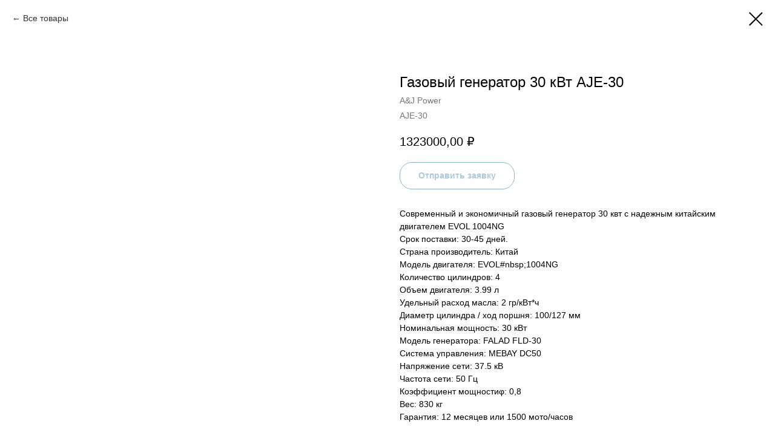

--- FILE ---
content_type: text/html; charset=UTF-8
request_url: https://rosprojects.ru/kupit-zapchasti-dlya-gazoporshnevyh-ustanovok/tproduct/568042649-661519383141-gazovii-generator-30-kvt-aje-30
body_size: 10385
content:
<!DOCTYPE html><html><head><meta charset="utf-8" /><meta http-equiv="Content-Type" content="text/html; charset=utf-8" /><meta name="viewport" content="width=device-width, initial-scale=1.0" /> <!--metatextblock-->
<title>Газовый генератор 30 квт</title>
<meta name="description" content="Современный и экономичный газовый генератор 30 квт">
<meta name="keywords" content="газовый генератор 30 квт цена, газовый генератор 30 квт">
<meta property="og:title" content="Газовый генератор 30 квт" />
<meta property="og:description" content="Современный и экономичный газовый генератор 30 квт" />
<meta property="og:type" content="website" />
<meta property="og:url" content="https://rosprojects.ru/kupit-zapchasti-dlya-gazoporshnevyh-ustanovok/tproduct/568042649-661519383141-gazovii-generator-30-kvt-aje-30" />
<meta property="og:image" content="https://static.tildacdn.com/stor3936-3963-4639-a364-653938316362/35965987.jpg" />
<link rel="canonical" href="https://rosprojects.ru/kupit-zapchasti-dlya-gazoporshnevyh-ustanovok/tproduct/568042649-661519383141-gazovii-generator-30-kvt-aje-30" />
<!--/metatextblock--><meta name="format-detection" content="telephone=no" /><meta http-equiv="x-dns-prefetch-control" content="on"><link rel="dns-prefetch" href="https://ws.tildacdn.com"><link rel="dns-prefetch" href="https://static.tildacdn.com"><link rel="dns-prefetch" href="https://fonts.tildacdn.com"><link rel="shortcut icon" href="https://static.tildacdn.com/tild3836-3531-4161-b966-663034353635/favicon.ico" type="image/x-icon" /><link rel="apple-touch-icon" href="https://static.tildacdn.com/tild6133-3736-4762-a566-613739663839/icon.png"><link rel="apple-touch-icon" sizes="76x76" href="https://static.tildacdn.com/tild6133-3736-4762-a566-613739663839/icon.png"><link rel="apple-touch-icon" sizes="152x152" href="https://static.tildacdn.com/tild6133-3736-4762-a566-613739663839/icon.png"><link rel="apple-touch-startup-image" href="https://static.tildacdn.com/tild6133-3736-4762-a566-613739663839/icon.png"><meta name="msapplication-TileColor" content="#000000"><meta name="msapplication-TileImage" content="https://static.tildacdn.com/tild3661-3833-4262-a433-613235333161/icon.png"><!-- Assets --><script src="https://neo.tildacdn.com/js/tilda-fallback-1.0.min.js" async charset="utf-8"></script><link rel="stylesheet" href="https://static.tildacdn.com/css/tilda-grid-3.0.min.css" type="text/css" media="all" onerror="this.loaderr='y';"/><link rel="stylesheet" href="https://static.tildacdn.com/ws/project5778411/tilda-blocks-page35156570.min.css?t=1718303376" type="text/css" media="all" onerror="this.loaderr='y';" /><link rel="stylesheet" href="https://static.tildacdn.com/css/tilda-animation-2.0.min.css" type="text/css" media="all" onerror="this.loaderr='y';" /><link rel="stylesheet" href="https://static.tildacdn.com/css/tilda-popup-1.1.min.css" type="text/css" media="all" /><link rel="stylesheet" href="https://static.tildacdn.com/css/tilda-slds-1.4.min.css" type="text/css" media="all" /><link rel="stylesheet" href="https://static.tildacdn.com/css/tilda-catalog-1.1.min.css" type="text/css" media="all" /><link rel="stylesheet" href="https://static.tildacdn.com/css/tilda-forms-1.0.min.css" type="text/css" media="all" onerror="this.loaderr='y';" /><link rel="stylesheet" href="https://static.tildacdn.com/css/tilda-cart-1.0.min.css" type="text/css" media="all" onerror="this.loaderr='y';" /><link rel="stylesheet" href="https://static.tildacdn.com/css/tilda-menusub-1.0.min.css" type="text/css" media="all" /><link rel="stylesheet" href="https://static.tildacdn.com/css/tilda-cover-1.0.min.css" type="text/css" media="all" onerror="this.loaderr='y';" /><script type="text/javascript">TildaFonts = ["427","429","431","435"];</script><script type="text/javascript" src="https://static.tildacdn.com/js/tilda-fonts.min.js" charset="utf-8" onerror="this.loaderr='y';"></script><script nomodule src="https://static.tildacdn.com/js/tilda-polyfill-1.0.min.js" charset="utf-8"></script><script type="text/javascript">function t_onReady(func) {
if (document.readyState != 'loading') {
func();
} else {
document.addEventListener('DOMContentLoaded', func);
}
}
function t_onFuncLoad(funcName, okFunc, time) {
if (typeof window[funcName] === 'function') {
okFunc();
} else {
setTimeout(function() {
t_onFuncLoad(funcName, okFunc, time);
},(time || 100));
}
}function t_throttle(fn, threshhold, scope) {return function () {fn.apply(scope || this, arguments);};}</script><script src="https://static.tildacdn.com/js/tilda-scripts-3.0.min.js" charset="utf-8" defer onerror="this.loaderr='y';"></script><script src="https://static.tildacdn.com/ws/project5778411/tilda-blocks-page35156570.min.js?t=1718303376" charset="utf-8" onerror="this.loaderr='y';"></script><script src="https://static.tildacdn.com/js/tilda-lazyload-1.0.min.js" charset="utf-8" async onerror="this.loaderr='y';"></script><script src="https://static.tildacdn.com/js/tilda-animation-2.0.min.js" charset="utf-8" async onerror="this.loaderr='y';"></script><script src="https://static.tildacdn.com/js/hammer.min.js" charset="utf-8" async onerror="this.loaderr='y';"></script><script src="https://static.tildacdn.com/js/tilda-slds-1.4.min.js" charset="utf-8" async onerror="this.loaderr='y';"></script><script src="https://static.tildacdn.com/js/tilda-products-1.0.min.js" charset="utf-8" async onerror="this.loaderr='y';"></script><script src="https://static.tildacdn.com/js/tilda-catalog-1.1.min.js" charset="utf-8" async onerror="this.loaderr='y';"></script><script src="https://static.tildacdn.com/js/tilda-popup-1.0.min.js" charset="utf-8" async onerror="this.loaderr='y';"></script><script src="https://static.tildacdn.com/js/tilda-forms-1.0.min.js" charset="utf-8" async onerror="this.loaderr='y';"></script><script src="https://static.tildacdn.com/js/tilda-cart-1.0.min.js" charset="utf-8" async onerror="this.loaderr='y';"></script><script src="https://static.tildacdn.com/js/tilda-menusub-1.0.min.js" charset="utf-8" async onerror="this.loaderr='y';"></script><script src="https://static.tildacdn.com/js/tilda-menu-1.0.min.js" charset="utf-8" async onerror="this.loaderr='y';"></script><script src="https://static.tildacdn.com/js/tilda-cover-1.0.min.js" charset="utf-8" async onerror="this.loaderr='y';"></script><script src="https://static.tildacdn.com/js/tilda-skiplink-1.0.min.js" charset="utf-8" async onerror="this.loaderr='y';"></script><script src="https://static.tildacdn.com/js/tilda-events-1.0.min.js" charset="utf-8" async onerror="this.loaderr='y';"></script><script type="text/javascript">window.dataLayer = window.dataLayer || [];</script><script type="text/javascript">(function () {
if((/bot|google|yandex|baidu|bing|msn|duckduckbot|teoma|slurp|crawler|spider|robot|crawling|facebook/i.test(navigator.userAgent))===false && typeof(sessionStorage)!='undefined' && sessionStorage.getItem('visited')!=='y' && document.visibilityState){
var style=document.createElement('style');
style.type='text/css';
style.innerHTML='@media screen and (min-width: 980px) {.t-records {opacity: 0;}.t-records_animated {-webkit-transition: opacity ease-in-out .2s;-moz-transition: opacity ease-in-out .2s;-o-transition: opacity ease-in-out .2s;transition: opacity ease-in-out .2s;}.t-records.t-records_visible {opacity: 1;}}';
document.getElementsByTagName('head')[0].appendChild(style);
function t_setvisRecs(){
var alr=document.querySelectorAll('.t-records');
Array.prototype.forEach.call(alr, function(el) {
el.classList.add("t-records_animated");
});
setTimeout(function () {
Array.prototype.forEach.call(alr, function(el) {
el.classList.add("t-records_visible");
});
sessionStorage.setItem("visited", "y");
}, 400);
} 
document.addEventListener('DOMContentLoaded', t_setvisRecs);
}
})();</script></head><body class="t-body" style="margin:0;"><!--allrecords--><div id="allrecords" class="t-records" data-product-page="y" data-hook="blocks-collection-content-node" data-tilda-project-id="5778411" data-tilda-page-id="35156570" data-tilda-page-alias="kupit-zapchasti-dlya-gazoporshnevyh-ustanovok" data-tilda-formskey="12c804bee0919b320e6e6a8f35778411" data-tilda-lazy="yes" data-tilda-root-zone="com" >
<!-- PRODUCT START -->

                
                        
                    
        
        

<div id="rec568042649" class="r t-rec" style="background-color:#ffffff;" data-bg-color="#ffffff">
    <div class="t-store t-store__prod-snippet__container">

        
                <div class="t-store__prod-popup__close-txt-wr" style="position:absolute;">
            <a href="https://rosprojects.ru/kupit-zapchasti-dlya-gazoporshnevyh-ustanovok" class="js-store-close-text t-store__prod-popup__close-txt t-descr t-descr_xxs" style="color:#000000;">
                Все товары
            </a>
        </div>
        
        <a href="https://rosprojects.ru/kupit-zapchasti-dlya-gazoporshnevyh-ustanovok" class="t-popup__close" style="position:absolute; background-color:#ffffff">
            <div class="t-popup__close-wrapper">
                <svg class="t-popup__close-icon t-popup__close-icon_arrow" width="26px" height="26px" viewBox="0 0 26 26" version="1.1" xmlns="http://www.w3.org/2000/svg" xmlns:xlink="http://www.w3.org/1999/xlink"><path d="M10.4142136,5 L11.8284271,6.41421356 L5.829,12.414 L23.4142136,12.4142136 L23.4142136,14.4142136 L5.829,14.414 L11.8284271,20.4142136 L10.4142136,21.8284271 L2,13.4142136 L10.4142136,5 Z" fill="#000000"></path></svg>
                <svg class="t-popup__close-icon t-popup__close-icon_cross" width="23px" height="23px" viewBox="0 0 23 23" version="1.1" xmlns="http://www.w3.org/2000/svg" xmlns:xlink="http://www.w3.org/1999/xlink"><g stroke="none" stroke-width="1" fill="#000000" fill-rule="evenodd"><rect transform="translate(11.313708, 11.313708) rotate(-45.000000) translate(-11.313708, -11.313708) " x="10.3137085" y="-3.6862915" width="2" height="30"></rect><rect transform="translate(11.313708, 11.313708) rotate(-315.000000) translate(-11.313708, -11.313708) " x="10.3137085" y="-3.6862915" width="2" height="30"></rect></g></svg>
            </div>
        </a>
        
        <div class="js-store-product js-product t-store__product-snippet" data-product-lid="661519383141" data-product-uid="661519383141" itemscope itemtype="http://schema.org/Product">
            <meta itemprop="productID" content="661519383141" />

            <div class="t-container">
                <div>
                    <meta itemprop="image" content="https://static.tildacdn.com/stor3936-3963-4639-a364-653938316362/35965987.jpg" />
                    <div class="t-store__prod-popup__slider js-store-prod-slider t-store__prod-popup__col-left t-col t-col_6" data-hover-zoom="yes">
                        <div class="js-product-img" style="width:100%;padding-bottom:75%;background-size:cover;opacity:0;">
                        </div>
                    </div>
                    <div class="t-store__prod-popup__info t-align_left t-store__prod-popup__col-right t-col t-col_6">

                        <div class="t-store__prod-popup__title-wrapper">
                            <h1 class="js-store-prod-name js-product-name t-store__prod-popup__name t-name t-name_xl" itemprop="name" >Газовый генератор 30 кВт AJE-30</h1>
                            <div class="t-store__prod-popup__brand t-descr t-descr_xxs" itemprop="brand" itemscope itemtype="https://schema.org/Brand">
                                <span itemprop="name" class="js-product-brand">A&amp;J Power</span>                            </div>
                            <div class="t-store__prod-popup__sku t-descr t-descr_xxs">
                                <span class="js-store-prod-sku js-product-sku" translate="no" itemprop="sku">
                                    AJE-30
                                </span>
                            </div>
                        </div>

                                                                        <div itemprop="offers" itemscope itemtype="http://schema.org/Offer" style="display:none;">
                            <meta itemprop="serialNumber" content="661519383141" />
                                                        <meta itemprop="sku" content="AJE-30" />
                                                        <meta itemprop="price" content="1323000.00" />
                            <meta itemprop="priceCurrency" content="RUB" />
                                                        <link itemprop="availability" href="http://schema.org/InStock">
                                                    </div>
                        
                                                
                        <div class="js-store-price-wrapper t-store__prod-popup__price-wrapper">
                            <div class="js-store-prod-price t-store__prod-popup__price t-store__prod-popup__price-item t-name t-name_md" style="font-weight:400;">
                                                                <div class="js-product-price js-store-prod-price-val t-store__prod-popup__price-value" data-product-price-def="1323000.0000" data-product-price-def-str="1323000,00">1323000,00</div><div class="t-store__prod-popup__price-currency" translate="no">₽</div>
                                                            </div>
                            <div class="js-store-prod-price-old t-store__prod-popup__price_old t-store__prod-popup__price-item t-name t-name_md" style="font-weight:400;display:none;">
                                                                <div class="js-store-prod-price-old-val t-store__prod-popup__price-value"></div><div class="t-store__prod-popup__price-currency" translate="no">₽</div>
                                                            </div>
                        </div>

                        <div class="js-product-controls-wrapper">
                        </div>

                        <div class="t-store__prod-popup__links-wrapper">
                                                    </div>

                                                <div class="t-store__prod-popup__btn-wrapper"   tt="Отправить заявку">
                                                        <a href="#order" class="t-store__prod-popup__btn t-store__prod-popup__btn_disabled t-btn t-btn_sm" style="color:#1665a0;background-color:#ffffff;border:1px solid #1665a0;border-radius:20px;-moz-border-radius:20px;-webkit-border-radius:20px;">
                                <table style="width:100%; height:100%;">
                                    <tbody>
                                        <tr>
                                            <td class="js-store-prod-popup-buy-btn-txt">Отправить заявку</td>
                                        </tr>
                                    </tbody>
                                </table>
                            </a>
                                                    </div>
                        
                        <div class="js-store-prod-text t-store__prod-popup__text t-descr t-descr_xxs" >
                                                    <div class="js-store-prod-all-text" itemprop="description">
                                Современный и экономичный газовый генератор 30 квт с надежным китайским двигателем EVOL&nbsp;1004NG<br />Срок поставки: 30-45 дней.                            </div>
                                                                            <div class="js-store-prod-all-charcs">
                                                                                                                        <p class="js-store-prod-charcs">Страна производитель: Китай</p>
                                                                                                                            <p class="js-store-prod-charcs">Модель двигателя: EVOL#nbsp;1004NG</p>
                                                                                                                            <p class="js-store-prod-charcs">Количество цилиндров: 4</p>
                                                                                                                            <p class="js-store-prod-charcs">Объем двигателя: 3.99 л</p>
                                                                                                                            <p class="js-store-prod-charcs">Удельный расход масла: 2 гр/кВт*ч</p>
                                                                                                                            <p class="js-store-prod-charcs">Диаметр цилиндра / ход поршня: 100/127 мм</p>
                                                                                                                            <p class="js-store-prod-charcs">Номинальная мощность: 30 кВт</p>
                                                                                                                            <p class="js-store-prod-charcs">Модель генератора: FALAD FLD-30</p>
                                                                                                                            <p class="js-store-prod-charcs">Система управления: MEBAY DC50</p>
                                                                                                                            <p class="js-store-prod-charcs">Напряжение сети: 37.5 кВ</p>
                                                                                                                            <p class="js-store-prod-charcs">Частота сети: 50 Гц</p>
                                                                                                                            <p class="js-store-prod-charcs">Коэффициент мощностиφ: 0,8</p>
                                                                                                                            <p class="js-store-prod-charcs">Вес: 830 кг</p>
                                                                                                                            <p class="js-store-prod-charcs">Гарантия: 12 месяцев или 1500 мото/часов</p>
                                                                                                                                                                            </div>
                                                </div>

                    </div>
                </div>

                            </div>
        </div>
                <div class="t-store__relevants__container">
            <div class="t-container">
                <div class="t-col">
                    <div class="t-store__relevants__title t-uptitle t-uptitle_xxl" ></div>
                    <div class="t-store__relevants-grid-cont js-store-relevants-grid-cont js-store-grid-cont t-store__valign-buttons t-store__grid-cont_mobile-one-row"></div>
                </div>
            </div>
        </div>
                <div class="js-store-error-msg t-store__error-msg-cont"></div>
        <div itemscope itemtype="http://schema.org/ImageGallery" style="display:none;">
                                                </div>

    </div>

                        
                        
    
    <style>
        /* body bg color */
        
        .t-body {
            background-color:#ffffff;
        }
        

        /* body bg color end */
        /* Slider stiles */
        .t-slds__bullet_active .t-slds__bullet_body {
            background-color: #222 !important;
        }

        .t-slds__bullet:hover .t-slds__bullet_body {
            background-color: #222 !important;
        }
        /* Slider stiles end */
    </style>
    

        
        
        
        
        
        <style>
        .t-store__product-snippet .t-btn:not(.t-animate_no-hover):hover{
            background-color: #069b4b !important;
            color: #ffffff !important;
            border-color: #069b4b !important;
            
    	}
        .t-store__product-snippet .t-btn:not(.t-animate_no-hover){
            -webkit-transition: background-color 0.2s ease-in-out, color 0.2s ease-in-out, border-color 0.2s ease-in-out, box-shadow 0.2s ease-in-out; transition: background-color 0.2s ease-in-out, color 0.2s ease-in-out, border-color 0.2s ease-in-out, box-shadow 0.2s ease-in-out;
        }
        </style>
        

        
        
    <style>
        

        

        
    </style>
    
    
        
    <style>
        
    </style>
    
    
        
    <style>
        
    </style>
    
    
        
        <style>
    
                                    
        </style>
    
    
    <div class="js-store-tpl-slider-arrows" style="display: none;">
                


<div class="t-slds__arrow_wrapper t-slds__arrow_wrapper-left" data-slide-direction="left">
  <div class="t-slds__arrow t-slds__arrow-left t-slds__arrow-withbg" style="width: 40px; height: 40px;background-color: rgba(255,255,255,1);">
    <div class="t-slds__arrow_body t-slds__arrow_body-left" style="width: 9px;">
      <svg style="display: block" viewBox="0 0 9.3 17" xmlns="http://www.w3.org/2000/svg" xmlns:xlink="http://www.w3.org/1999/xlink">
                <desc>Left</desc>
        <polyline
        fill="none"
        stroke="#000000"
        stroke-linejoin="butt"
        stroke-linecap="butt"
        stroke-width="1"
        points="0.5,0.5 8.5,8.5 0.5,16.5"
        />
      </svg>
    </div>
  </div>
</div>
<div class="t-slds__arrow_wrapper t-slds__arrow_wrapper-right" data-slide-direction="right">
  <div class="t-slds__arrow t-slds__arrow-right t-slds__arrow-withbg" style="width: 40px; height: 40px;background-color: rgba(255,255,255,1);">
    <div class="t-slds__arrow_body t-slds__arrow_body-right" style="width: 9px;">
      <svg style="display: block" viewBox="0 0 9.3 17" xmlns="http://www.w3.org/2000/svg" xmlns:xlink="http://www.w3.org/1999/xlink">
        <desc>Right</desc>
        <polyline
        fill="none"
        stroke="#000000"
        stroke-linejoin="butt"
        stroke-linecap="butt"
        stroke-width="1"
        points="0.5,0.5 8.5,8.5 0.5,16.5"
        />
      </svg>
    </div>
  </div>
</div>    </div>

    
    <script>
        t_onReady(function() {
            var tildacopyEl = document.getElementById('tildacopy');
            if (tildacopyEl) tildacopyEl.style.display = 'none';

            var recid = '568042649';
            var options = {};
            var product = {"uid":661519383141,"rootpartid":11571361,"title":"Газовый генератор 30 кВт AJE-30","brand":"A&amp;J Power","descr":"Производитель: A&amp;J Power","text":"Современный и экономичный газовый генератор 30 квт с надежным китайским двигателем EVOL&nbsp;1004NG<br \/>Срок поставки: 30-45 дней.","sku":"AJE-30","price":"1323000.0000","gallery":[{"img":"https:\/\/static.tildacdn.com\/stor3936-3963-4639-a364-653938316362\/35965987.jpg"}],"sort":1001299,"quantity":"1","portion":0,"newsort":0,"json_chars":"[{\"title\": \"Страна производитель\", \"value\": \"Китай\"}, {\"title\": \"Модель двигателя\", \"value\": \"EVOL#nbsp;1004NG\"}, {\"title\": \"Количество цилиндров\", \"value\": \"4\"}, {\"title\": \"Объем двигателя\", \"value\": \"3.99 л\"}, {\"title\": \"Удельный расход масла\", \"value\": \"2 гр\/кВт*ч\"}, {\"title\": \"Диаметр цилиндра \/ ход поршня\", \"value\": \"100\/127 мм\"}, {\"title\": \"Номинальная мощность\", \"value\": \"30 кВт\"}, {\"title\": \"Модель генератора\", \"value\": \"FALAD FLD-30\"}, {\"title\": \"Система управления\", \"value\": \"MEBAY DC50\"}, {\"title\": \"Напряжение сети\", \"value\": \"37.5 кВ\"}, {\"title\": \"Частота сети\", \"value\": \"50 Гц\"}, {\"title\": \"Коэффициент мощностиφ\", \"value\": \"0,8\"}, {\"title\": \"Вес\", \"value\": \"830 кг\"}, {\"title\": \"Гарантия\", \"value\": \"12 месяцев или 1500 мото\/часов\"}]","externalid":"2pOLUF4z6xB6Kccfb1og","pack_label":"lwh","pack_x":0,"pack_y":0,"pack_z":0,"pack_m":0,"serverid":"master","servertime":"1751092819.6336","parentuid":"","editions":[{"uid":661519383141,"price":"1 323 000.00","priceold":"","sku":"AJE-30","quantity":"1","img":"https:\/\/static.tildacdn.com\/stor3936-3963-4639-a364-653938316362\/35965987.jpg"}],"characteristics":[{"title":"Страна производитель","value":"Китай"},{"title":"Модель двигателя","value":"EVOL#nbsp;1004NG"},{"title":"Количество цилиндров","value":"4"},{"title":"Объем двигателя","value":"3.99 л"},{"title":"Удельный расход масла","value":"2 гр\/кВт*ч"},{"title":"Диаметр цилиндра \/ ход поршня","value":"100\/127 мм"},{"title":"Номинальная мощность","value":"30 кВт"},{"title":"Модель генератора","value":"FALAD FLD-30"},{"title":"Система управления","value":"MEBAY DC50"},{"title":"Напряжение сети","value":"37.5 кВ"},{"title":"Частота сети","value":"50 Гц"},{"title":"Коэффициент мощностиφ","value":"0,8"},{"title":"Вес","value":"830 кг"},{"title":"Гарантия","value":"12 месяцев или 1500 мото\/часов"}],"properties":[],"partuids":[879637130331],"url":"https:\/\/rosprojects.ru\/kupit-zapchasti-dlya-gazoporshnevyh-ustanovok\/tproduct\/568042649-661519383141-gazovii-generator-30-kvt-aje-30"};

            // draw slider or show image for SEO
            if (window.isSearchBot) {
                var imgEl = document.querySelector('.js-product-img');
                if (imgEl) imgEl.style.opacity = '1';
            } else {
                
                var prodcard_optsObj = {
    hasWrap: false,
    txtPad: '',
    bgColor: '',
    borderRadius: '',
    shadowSize: '0px',
    shadowOpacity: '',
    shadowSizeHover: '',
    shadowOpacityHover: '',
    shadowShiftyHover: '',
    btnTitle1: '',
    btnLink1: 'popup',
    btnTitle2: 'Заказать',
    btnLink2: 'order',
    showOpts: false};

var price_optsObj = {
    color: '',
    colorOld: '',
    fontSize: '',
    fontWeight: '400'
};

var popup_optsObj = {
    columns: '6',
    columns2: '6',
    isVertical: '',
    align: 'left',
    btnTitle: 'Отправить заявку',
    closeText: 'Все товары',
    iconColor: '#000000',
    containerBgColor: '#ffffff',
    overlayBgColorRgba: 'rgba(255,255,255,1)',
    popupStat: '',
    popupContainer: '',
    fixedButton: false,
    mobileGalleryStyle: ''
};

var slider_optsObj = {
    anim_speed: '',
    arrowColor: '#000000',
    videoPlayerIconColor: '',
    cycle: '',
    controls: 'arrowsthumbs',
    bgcolor: '#ebebeb'
};

var slider_dotsOptsObj = {
    size: '',
    bgcolor: '',
    bordersize: '',
    bgcoloractive: ''
};

var slider_slidesOptsObj = {
    zoomable: false,
    bgsize: 'cover',
    ratio: '0.75'
};

var typography_optsObj = {
    descrColor: '',
    titleColor: ''
};

var default_sortObj = {
    in_stock: false};

var btn1_style = 'border-radius:20px;-moz-border-radius:20px;-webkit-border-radius:20px;color:#1665a0;background-color:#ffffff;border:1px solid #1665a0;';
var btn2_style = 'border-radius:20px;-moz-border-radius:20px;-webkit-border-radius:20px;color:#1665a0;background-color:#ffffff;border:1px solid #1665a0;';

var options_catalog = {
    btn1_style: btn1_style,
    btn2_style: btn2_style,
    storepart: '395576192421',
    prodCard: prodcard_optsObj,
    popup_opts: popup_optsObj,
    defaultSort: default_sortObj,
    slider_opts: slider_optsObj,
    slider_dotsOpts: slider_dotsOptsObj,
    slider_slidesOpts: slider_slidesOptsObj,
    typo: typography_optsObj,
    price: price_optsObj,
    blocksInRow: '3',
    imageHover: true,
    imageHeight: '400px',
    imageRatioClass: 't-store__card__imgwrapper_1-1',
    align: 'left',
    vindent: '',
    isHorizOnMob:false,
    itemsAnim: '',
    hasOriginalAspectRatio: false,
    markColor: '#ffffff',
    markBgColor: '#ff4a4a',
    currencySide: 'r',
    currencyTxt: '₽',
    currencySeparator: ',',
    currencyDecimal: '',
    btnSize: 'sm',
    verticalAlignButtons: true,
    hideFilters: false,
    titleRelevants: '',
    showRelevants: '363799091321',
    relevants_slider: false,
    relevants_quantity: '',
    isFlexCols: true,
    isPublishedPage: true,
    previewmode: true,
    colClass: 't-col t-col_3',
    ratio: '',
    sliderthumbsside: '',
    showStoreBtnQuantity: 'both',
    tabs: 'tabs',
    galleryStyle: '',
    title_typo: '',
    descr_typo: '',
    price_typo: '',
    price_old_typo: '',
    menu_typo: '',
    options_typo: '',
    sku_typo: '',
    characteristics_typo: '',
    button_styles: '',
    button2_styles: '',
    buttonicon: '',
    buttoniconhover: '',
};                
                // emulate, get options_catalog from file store_catalog_fields
                options = options_catalog;
                options.typo.title = "" || '';
                options.typo.descr = "" || '';

                try {
                    if (options.showRelevants) {
                        var itemsCount = '4';
                        var relevantsMethod;
                        switch (options.showRelevants) {
                            case 'cc':
                                relevantsMethod = 'current_category';
                                break;
                            case 'all':
                                relevantsMethod = 'all_categories';
                                break;
                            default:
                                relevantsMethod = 'category_' + options.showRelevants;
                                break;
                        }

                        t_onFuncLoad('t_store_loadProducts', function() {
                            t_store_loadProducts(
                                'relevants',
                                recid,
                                options,
                                false,
                                {
                                    currentProductUid: '661519383141',
                                    relevantsQuantity: itemsCount,
                                    relevantsMethod: relevantsMethod,
                                    relevantsSort: 'random'
                                }
                            );
                        });
                    }
                } catch (e) {
                    console.log('Error in relevants: ' + e);
                }
            }

            
                            options.popup_opts.btnTitle = 'Отправить заявку';
                        

            window.tStoreOptionsList = [{"title":"Объем","params":{"view":"select","hasColor":false,"linkImage":true},"values":[{"id":21097265,"value":"20 л"},{"id":21097262,"value":"208 л"},{"id":24497038,"value":"209 литров"}]},{"title":"Производитель","params":{"view":"radio","hasColor":false,"linkImage":true},"values":[{"id":21649151,"value":"MWM"},{"id":21649154,"value":"ONERGYS"}]}];

            t_onFuncLoad('t_store_productInit', function() {
                t_store_productInit(recid, options, product);
            });

            // if user coming from catalog redirect back to main page
            if (window.history.state && (window.history.state.productData || window.history.state.storepartuid)) {
                window.onpopstate = function() {
                    window.history.replaceState(null, null, window.location.origin);
                    window.location.replace(window.location.origin);
                };
            }
        });
    </script>
    

</div>


<!-- PRODUCT END -->

<div id="rec568042652" class="r t-rec" style="" data-animationappear="off" data-record-type="706"><!-- @classes: t-text t-text_xs t-name t-name_xs t-name_md t-btn t-btn_sm --><script>t_onReady(function () {
setTimeout(function () {
t_onFuncLoad('tcart__init', function () {
tcart__init('568042652');
});
}, 50);
var userAgent = navigator.userAgent.toLowerCase();
var body = document.body;
if (!body) return;
/* fix Instagram iPhone keyboard bug */
if (userAgent.indexOf('instagram') !== -1 && userAgent.indexOf('iphone') !== -1) {
body.style.position = 'relative';
}
var rec = document.querySelector('#rec568042652');
if (!rec) return;
var cartWindow = rec.querySelector('.t706__cartwin,.t706__cartpage');
var allRecords = document.querySelector('.t-records');
var currentMode = allRecords.getAttribute('data-tilda-mode');
if (cartWindow && currentMode !== 'edit' && currentMode !== 'preview') {
cartWindow.addEventListener(
'scroll',
t_throttle(function () {
if (window.lazy === 'y' || document.querySelector('#allrecords').getAttribute('data-tilda-lazy') === 'yes') {
t_onFuncLoad('t_lazyload_update', function () {
t_lazyload_update();
});
}
}, 500)
);
}
});</script><div class="t706" data-cart-fullscreen="yes" data-cart-countdown="yes" data-opencart-onorder="yes" data-project-currency="₽" data-project-currency-side="r" data-project-currency-sep="," data-project-currency-code="RUB" data-cart-maxstoredays="30" data-cart-sendevent-onadd="y" data-yandexmap-apikey="9441f496-7762-432b-a505-77734c71ad6c"><div class="t706__carticon" style=""><div class="t706__carticon-text t-name t-name_xs"></div> <div class="t706__carticon-wrapper"><div class="t706__carticon-imgwrap" style="border: 1px solid #1665a0;"><svg role="img" style="stroke:#1665a0;" class="t706__carticon-img" xmlns="http://www.w3.org/2000/svg" viewBox="0 0 64 64"><path fill="none" stroke-width="2" stroke-miterlimit="10" d="M44 18h10v45H10V18h10z"/><path fill="none" stroke-width="2" stroke-miterlimit="10" d="M22 24V11c0-5.523 4.477-10 10-10s10 4.477 10 10v13"/></svg></div><div class="t706__carticon-counter js-carticon-counter" style="background-color:#069b4b;"></div></div></div><div class="t706__cartpage" style="display: none;"><div class="t706__cartpage-top"><button type="button" class="t706__cartpage-back" aria-label="Назад"><svg role="presentation" class="t706__close-icon t706__cartpage-back-icon" width="1em" height="1em" viewBox="0 0 26 26"><g fill-rule="evenodd" stroke-width="2" fill="#000" fill-rule="evenodd"><path d="m10.4142 5 1.4142 1.4142L5.829 12.414l17.5852.0002v2L5.829 14.414l5.9994 6.0002-1.4142 1.4142L2 13.4142 10.4142 5Z" /></g></svg></button><div class="t706__cartpage-heading t-name t-name_xl">Чтобы узнать стоимость отправьте заявку</div><button type="button" class="t706__cartpage-close" aria-label="Закрыть корзину"><svg role="presentation" class="t706__close-icon t706__cartpage-close-icon" width="1em" height="1em" viewBox="0 0 23 23"><g fill-rule="evenodd" stroke-width="2" fill="#000" fill-rule="evenodd"><path d="M0 1.4142 2.1213-.707 23.3345 20.506l-2.1213 2.1213z" /><path d="m21.2132 0 2.1213 2.1213L2.1213 23.3345 0 21.2132z" /></g></svg></button></div><div class="t706__cartpage-content t-container"><div class="t706__cartpage-open-form-wrap" style="display: none;"><button class="t706__cartpage-open-form t-btn" style="color:#ffffff;background-color:#1665a0;border-radius:30px; -moz-border-radius:30px; -webkit-border-radius:30px;" >Отправить заявку</button></div><div class="t706__cartpage-form t-col t-col_6"><div class="t706__cartpage-form-wrapper t-input_nomargin"><form 
id="form568042652" name='form568042652' role="form" action='' method='POST' data-formactiontype="2" data-inputbox=".t-input-group" 
class="t-form js-form-proccess t-form_inputs-total_4 t-form_bbonly" data-formsended-callback="t706_onSuccessCallback" ><input type="hidden" name="formservices[]" value="a55ffc8f79977b77e71d355dcb185c21" class="js-formaction-services"><input type="hidden" name="formservices[]" value="e1a6916a862bcdc9bf1c933ec400125e" class="js-formaction-services"><input type="hidden" name="tildaspec-formname" tabindex="-1" value="Cart"><div class="js-successbox t-form__successbox t-text t-text_md" 
aria-live="polite" 
style="display:none;" data-success-message="Ваш заявка успешно отправлена!" ></div><div class="t-form__inputsbox t-form__inputsbox_inrow"><div
class="t-input-group t-input-group_nm " data-input-lid="1496239431201" data-field-type="nm"
><div class="t-input-block "><input type="text"
autocomplete="name"
name="Name"
id="input_1496239431201"
class="t-input js-tilda-rule t-input_bbonly"
value=""
placeholder="Ваше имя" data-tilda-rule="name"
aria-describedby="error_1496239431201"
style="color:#1665a0;border:1px solid #1665a0;border-radius: 11px; -moz-border-radius: 11px; -webkit-border-radius: 11px;"><div class="t-input-error" aria-live="polite" id="error_1496239431201"></div></div></div><div
class="t-input-group t-input-group_em " data-input-lid="1496239459190" data-field-type="em"
><div class="t-input-block "><input type="email"
autocomplete="email"
name="Email"
id="input_1496239459190"
class="t-input js-tilda-rule t-input_bbonly"
value=""
placeholder="Ваш email" data-tilda-rule="email"
aria-describedby="error_1496239459190"
style="color:#1665a0;border:1px solid #1665a0;border-radius: 11px; -moz-border-radius: 11px; -webkit-border-radius: 11px;"
><div class="t-input-error" aria-live="polite" id="error_1496239459190"></div></div></div><div
class="t-input-group t-input-group_ph " data-input-lid="1496239478607" data-field-type="ph"
><div class="t-input-block "><input type="tel"
autocomplete="tel"
name="phone"
id="input_1496239478607" data-phonemask-init="no" data-phonemask-id="568042652" data-phonemask-lid="1496239478607" data-phonemask-maskcountry="RU" class="t-input js-phonemask-input js-tilda-rule t-input_bbonly"
value=""
placeholder="+1(999)999-9999"
aria-describedby="error_1496239478607"
style="color:#1665a0;border:1px solid #1665a0;border-radius: 11px; -moz-border-radius: 11px; -webkit-border-radius: 11px;"
><script type="text/javascript">if (! document.getElementById('t-phonemask-script')) {
(function (d, w, o) {
var n=d.getElementsByTagName(o)[0],s=d.createElement(o),f=function(){n.parentNode.insertBefore(s,n);};
s.type = "text/javascript";
s.async = true;
s.id = 't-phonemask-script';
s.src="https://static.tildacdn.com/js/tilda-phone-mask-1.1.min.js";
if (w.opera=="[object Opera]") {d.addEventListener("DOMContentLoaded", f, false);} else { f(); }
})(document, window, 'script');
} else {
t_onReady(function () {
t_onFuncLoad('t_form_phonemask_load', function () {
var phoneMasks = document.querySelectorAll('#rec568042652 [data-phonemask-lid="1496239478607"]');
t_form_phonemask_load(phoneMasks);
});
});
}</script><div class="t-input-error" aria-live="polite" id="error_1496239478607"></div></div></div><div
class="t-input-group t-input-group_nm " data-input-lid="1679729407237" data-field-type="nm"
><div class="t-input-block "><input type="text"
autocomplete="name"
name="company"
id="input_1679729407237"
class="t-input js-tilda-rule t-input_bbonly"
value=""
placeholder="Ваша компания" data-tilda-rule="name"
aria-describedby="error_1679729407237"
style="color:#1665a0;border:1px solid #1665a0;border-radius: 11px; -moz-border-radius: 11px; -webkit-border-radius: 11px;"><div class="t-input-error" aria-live="polite" id="error_1679729407237"></div></div></div><div class="t-form__errorbox-middle"><!--noindex--><div 
class="js-errorbox-all t-form__errorbox-wrapper" 
style="display:none;" data-nosnippet 
tabindex="-1" 
aria-label="Ошибки при заполнении формы"
><ul 
role="list" 
class="t-form__errorbox-text t-text t-text_md"
><li class="t-form__errorbox-item js-rule-error js-rule-error-all"></li><li class="t-form__errorbox-item js-rule-error js-rule-error-req"></li><li class="t-form__errorbox-item js-rule-error js-rule-error-email"></li><li class="t-form__errorbox-item js-rule-error js-rule-error-name"></li><li class="t-form__errorbox-item js-rule-error js-rule-error-phone"></li><li class="t-form__errorbox-item js-rule-error js-rule-error-minlength"></li><li class="t-form__errorbox-item js-rule-error js-rule-error-string"></li></ul></div><!--/noindex--> </div><div class="t-form__submit"><button
type="submit"
class="t-submit"
style="color:#ffffff;background-color:#1665a0;border-radius:30px; -moz-border-radius:30px; -webkit-border-radius:30px;" data-field="buttontitle" data-buttonfieldset="button"
>Отправить заявку </button></div></div><div class="t-form__errorbox-bottom"><!--noindex--><div 
class="js-errorbox-all t-form__errorbox-wrapper" 
style="display:none;" data-nosnippet 
tabindex="-1" 
aria-label="Ошибки при заполнении формы"
><ul 
role="list" 
class="t-form__errorbox-text t-text t-text_md"
><li class="t-form__errorbox-item js-rule-error js-rule-error-all"></li><li class="t-form__errorbox-item js-rule-error js-rule-error-req"></li><li class="t-form__errorbox-item js-rule-error js-rule-error-email"></li><li class="t-form__errorbox-item js-rule-error js-rule-error-name"></li><li class="t-form__errorbox-item js-rule-error js-rule-error-phone"></li><li class="t-form__errorbox-item js-rule-error js-rule-error-minlength"></li><li class="t-form__errorbox-item js-rule-error js-rule-error-string"></li></ul></div><!--/noindex--> </div></form><style>#rec568042652 input::-webkit-input-placeholder {color:#1665a0; opacity: 0.5;}
#rec568042652 input::-moz-placeholder {color:#1665a0; opacity: 0.5;}
#rec568042652 input:-moz-placeholder {color:#1665a0; opacity: 0.5;}
#rec568042652 input:-ms-input-placeholder {color:#1665a0; opacity: 0.5;}
#rec568042652 textarea::-webkit-input-placeholder {color:#1665a0; opacity: 0.5;}
#rec568042652 textarea::-moz-placeholder {color:#1665a0; opacity: 0.5;}
#rec568042652 textarea:-moz-placeholder {color:#1665a0; opacity: 0.5;}
#rec568042652 textarea:-ms-input-placeholder {color:#1665a0; opacity: 0.5;}</style></div></div><div class="t706__cartpage-info t-col t-col_6"><div class="t706__cartpage-info-wrapper"><div class="t706__cartpage-products"></div><div class="t706__cartpage-totals"><div class="t706__cartpage-prodamount t706__cartwin-prodamount-wrap t-descr t-descr_sm"><span class="t706__cartwin-prodamount-label"></span><span class="t706__cartwin-prodamount"></span></div></div></div></div></div></div><div class="t706__sidebar" style="display: none"><div class="t706__sidebar-content"><div class="t706__sidebar-top"><div class="t706__sidebar-heading t-name t-name_xl">Чтобы узнать стоимость отправьте заявку</div><div class="t706__sidebar-close"><button
type="button"
class="t706__sidebar-close-btn"
aria-label="Закрыть корзину"
><svg role="presentation" class="t706__close-icon t706__sidebar-close-icon" width="23px" height="23px" viewBox="0 0 23 23" version="1.1" xmlns="http://www.w3.org/2000/svg" xmlns:xlink="http://www.w3.org/1999/xlink"><g stroke="none" stroke-width="1" fill="#000" fill-rule="evenodd"><rect transform="translate(11.313708, 11.313708) rotate(-45.000000) translate(-11.313708, -11.313708) " x="10.3137085" y="-3.6862915" width="2" height="30"></rect><rect transform="translate(11.313708, 11.313708) rotate(-315.000000) translate(-11.313708, -11.313708) " x="10.3137085" y="-3.6862915" width="2" height="30"></rect></g></svg></button></div></div><div class="t706__sidebar-products"></div><div class="t706__sidebar-prodamount-wrap t-descr t-descr_sm"><span class="t706__sidebar-prodamount-label"></span><span class="t706__sidebar-prodamount"></span></div><div class="t706__sidebar-bottom"><button class="t706__sidebar-continue t-btn" style="color:#ffffff;background-color:#1665a0;border-radius:30px; -moz-border-radius:30px; -webkit-border-radius:30px;" >Отправить заявку</button></div></div></div></div><style></style><style>@media (hover: hover), (min-width: 0\0) {#rec568042652 .t-submit:hover {color: #ffffff !important;background-color: #069b4b !important;}#rec568042652 .t-submit:focus-visible {color: #ffffff !important;background-color: #069b4b !important;}}#rec568042652 .t-submit {transition-property: background-color, color, border-color, box-shadow;transition-duration: 0.2s;transition-timing-function: ease-in-out;}</style><style>@media (hover: hover), (min-width: 0\0) {#rec568042652 .t706__cartpage-open-form:not(.t-animate_no-hover):hover,#rec568042652 .t706__sidebar-continue:not(.t-animate_no-hover):hover {color: #ffffff !important;background-color: #069b4b !important;}#rec568042652 .t706__cartpage-open-form:not(.t-animate_no-hover):focus-visible,#rec568042652 .t706__sidebar-continue:not(.t-animate_no-hover):focus-visible {color: #ffffff !important;background-color: #069b4b !important;}#rec568042652 .t706__cartpage-open-form:not(.t-animate_no-hover),#rec568042652 .t706__sidebar-continue:not(.t-animate_no-hover) {transition-property: background-color, color, border-color, box-shadow;transition-duration: 0.2s;transition-timing-function: ease-in-out;}#rec568042652 .t-btntext:not(.t-animate_no-hover):hover {color: #ffffff !important;}#rec568042652 .t-btntext:not(.t-animate_no-hover):focus-visible {color: #ffffff !important;}}</style><style>.t-menuwidgeticons__cart .t-menuwidgeticons__icon-counter{
background-color:#069b4b;
}</style></div>

</div>
<!--/allrecords--><!-- Stat --><!-- Yandex.Metrika counter 90121106 --> <script type="text/javascript" data-tilda-cookie-type="analytics"> setTimeout(function(){ (function(m,e,t,r,i,k,a){m[i]=m[i]||function(){(m[i].a=m[i].a||[]).push(arguments)}; m[i].l=1*new Date();k=e.createElement(t),a=e.getElementsByTagName(t)[0],k.async=1,k.src=r,a.parentNode.insertBefore(k,a)}) (window, document, "script", "https://mc.yandex.ru/metrika/tag.js", "ym"); window.mainMetrikaId = '90121106'; ym(window.mainMetrikaId , "init", { clickmap:true, trackLinks:true, accurateTrackBounce:true, webvisor:true,ecommerce:"dataLayer" }); }, 2000);</script><noscript><div><img src="https://mc.yandex.ru/watch/90121106" style="position:absolute; left:-9999px;" alt="" /></div></noscript> <!-- /Yandex.Metrika counter --> <script type="text/javascript">if (! window.mainTracker) { window.mainTracker = 'tilda'; }
setTimeout(function(){ (function (d, w, k, o, g) { var n=d.getElementsByTagName(o)[0],s=d.createElement(o),f=function(){n.parentNode.insertBefore(s,n);}; s.type = "text/javascript"; s.async = true; s.key = k; s.id = "tildastatscript"; s.src=g; if (w.opera=="[object Opera]") {d.addEventListener("DOMContentLoaded", f, false);} else { f(); } })(document, window, '6566b0abdfce501f7e644b275a68daf7','script','https://static.tildacdn.com/js/tilda-stat-1.0.min.js');
}, 2000); </script></body></html>